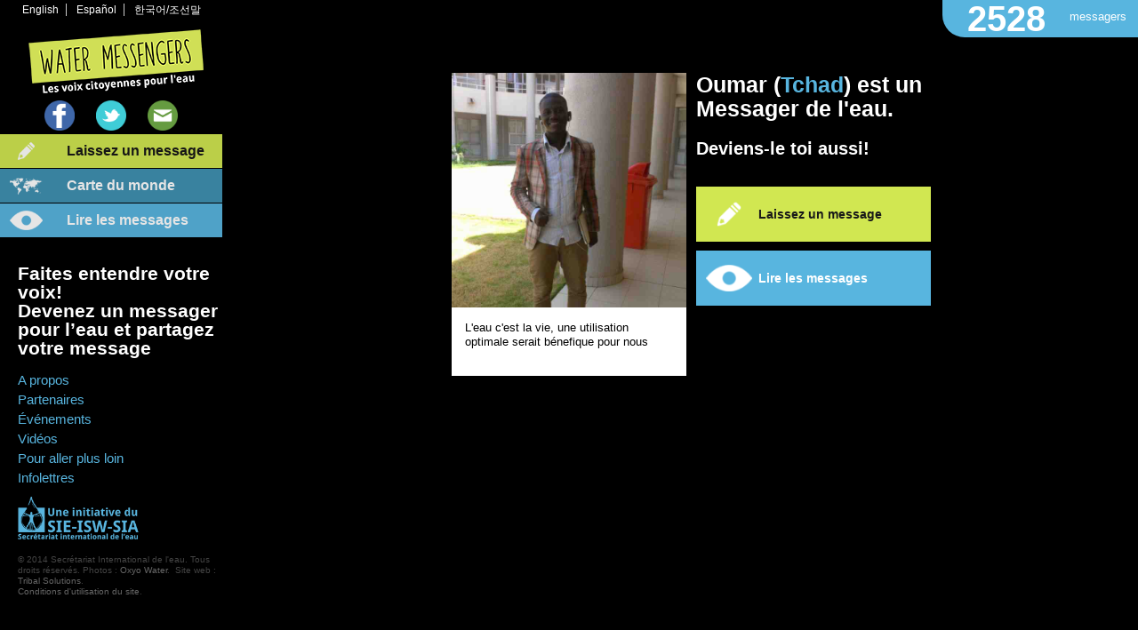

--- FILE ---
content_type: text/html; charset=UTF-8
request_url: https://watermessengers.org/fr/messages/17493/
body_size: 14882
content:
<!doctype html>
<!--[if lt IE 8]><html class="ie"><![endif]-->
<!--[if gt IE 8]><!--><html lang="fr-ca"><!--<![endif]-->


<head>
    <meta charset="utf-8">
    <title>Oumar  est un Messager de l'eau. Deviens-le toi aussi!</title>
    <meta name="viewport" content="width=device-width, initial-scale=1">
    <meta name="keywords" content="" />
    <meta name="description" content="L'eau c'est la vie, une utilisation optimale serait bénefique pour nous" />
    <meta name="author" content="Water Messengers" />
    <meta name="google-site-verification" content="gbyieciv6b2waR9XrthfC4b38IRZ73pJ7MDY5iyYyeo" />
    <link href='http://fonts.googleapis.com/css?family=Droid+Sans:400,700' rel='stylesheet' type='text/css'>
          <meta property="og:image" content="https://watermessengers.org/public/media/images/messages/fb/watermessenger_17493.jpg"/>
      <meta property="og:image:type" content="image/jpeg">
      <meta property="og:url" content="https://watermessengers.org/fr/messages/17493/"/>
      <meta property="og:title" content="Oumar  est un Messager de l'eau. Deviens-le toi aussi!"/>
      <meta property="og:description" content="L'eau c'est la vie, une utilisation optimale serait bénefique pour nous"/>

        <link href="https://watermessengers.org/public/static/project/bootstrap/css/bootstrap.min.css" rel="stylesheet">
    <link href="https://watermessengers.org/public/static/project/js/jvectormap/jquery-jvectormap-1.2.2.css" rel="stylesheet">
    <link href="https://watermessengers.org/public/static/project/css/project.css" rel="stylesheet">
    <!-- HTML5 shim and Respond.js IE8 support of HTML5 elements and media queries -->
    <!--[if lt IE 9]>
      <script src="https://watermessengers.org/public/static/project/bootstrap/assets/html5shiv.js"></script>
      <script src="https://watermessengers.org/public/static/project/bootstrap/assets/respond.min.js"></script>

    <![endif]-->
    <!--[if IE]>
      <link href="https://watermessengers.org/public/static/project/css/projectIE.css" rel="stylesheet">
    <![endif]-->
    
    
    <!-- Fav and touch icons -->
    <link rel="apple-touch-icon" href="https://watermessengers.org/public/static/project/css/images/apple-touch-icon.png" />
    <link rel="shortcut icon" href="https://watermessengers.org/public/static/project/css/images/favicon.png" />
    <script src="http://code.jquery.com/jquery-1.11.0.min.js"></script>
    <!--[if gt IE 7]><!-->
      <script src="https://watermessengers.org/public/static/project/js/isotope.pkgd.min.js"></script>
      <script src="https://watermessengers.org/public/static/project/js/jquery.imagesloaded.min.js"></script>
    <!--<![endif]-->
</head>
<body>
  <div id="transparent_overlay"></div>
  <div id="bg1" class="bgactive"></div>
  <div id="bg2"></div>
  <div id="bgoverlay"></div>
  <div id="counter_wrapper">
    <div id="counter_value">
      2528    </div>
    <div id="counter_text">
        messagers     </div>
  </div>
    
  <nav class="navbar navbar-default visible-xs" role="navigation">
    <!-- Brand and toggle get grouped for better mobile display -->

    <div class="navbar-header">
      
      <button type="button" class="navbar-toggle" data-toggle="collapse" data-target=".navbar-ex1-collapse" style="z-index:9999;">
        <span class="sr-only">Toggle navigation</span>
        <span class="icon-bar"></span>
        <span class="icon-bar"></span>
        <span class="icon-bar"></span>
      </button>
      <a href="https://watermessengers.org/fr/" class="navbar-brand visible-xs" style="padding:0; margin:0; width:80%; position:relative; "><img src="https://watermessengers.org/public/static/project/css/images/logo_mobile.png" alt="Water Messengers logo" class="img-responsive"/></a>
    </div>
  
    <!-- Collect the nav links, forms, and other content for toggling -->
    <div class="collapse navbar-collapse navbar-ex1-collapse">
      
<ul class="nav navbar-nav">
	        	<li><a href="https://watermessengers.org/fr/">Accueil</a></li>
                    	<li><a href="https://watermessengers.org/fr/form">Laissez un message</a></li>
                    	<li><a href="https://watermessengers.org/fr/messages">Lire des messages</a></li>
                    	<li><a href="https://watermessengers.org/fr/map">Les messagers autour du monde</a></li>
                    	<li><a href="https://watermessengers.org/fr/a-propos">A propos</a></li>
                    	<li><a href="https://watermessengers.org/fr/partenaires">Partenaires</a></li>
                    	<li><a href="https://watermessengers.org/fr/evenements">Événements</a></li>
                    	<li><a href="https://watermessengers.org/fr/pour-aller-plus-loin">Pour aller plus loin</a></li>
                    	<li><a href="https://watermessengers.org/fr/videos">Vidéos</a></li>
                    	<li><a href="https://watermessengers.org/fr/contact">Contact</a></li>
            </ul>      <a href='https://watermessengers.org/en/messages/17493' class='language_otherlanglink' hreflang='en-ca'>English</a> <a href='https://watermessengers.org/es/messages/17493' class='language_otherlanglink' hreflang='es-es'>Español</a> <a href='https://watermessengers.org/ko/messages/17493' class='language_otherlanglink' hreflang='ko'>한국어/조선말</a>       <br/>
    </div><!-- /.navbar-collapse -->
  </nav>
  <br style="clear:both;">
  <div class="left_sidebar hidden-xs">
    <div class="language_selection" id="language_selection_wrapper">
      <a href='https://watermessengers.org/en/messages/17493' class='language_otherlanglink' hreflang='en-ca'>English</a> <a href='https://watermessengers.org/es/messages/17493' class='language_otherlanglink' hreflang='es-es'>Español</a> <a href='https://watermessengers.org/ko/messages/17493' class='language_otherlanglink' hreflang='ko'>한국어/조선말</a>     </div>
    <div id="left_sidebar_inner">
      <a href="https://watermessengers.org/fr/" id="wm_logo_link" class="logo_link_FR">

      </a>
      <div class="sidebar_social">
        <a href="https://www.facebook.com/pages/Water-Messengers/212293315647161?fref=ts" target="_blank">
          <img src="https://watermessengers.org/public/static/project/css/images/fb.png" class="sidebar_fb" alt="Water Messengers Facebook">
        </a>
        <a href="https://twitter.com/watermsg" target="_blank">
          <img src="https://watermessengers.org/public/static/project/css/images/tw.png" class="sidebar_tw" alt="Water Messengers Twitter">
        </a>
        <a href="https://watermessengers.org/fr/contact">
          <img src="https://watermessengers.org/public/static/project/css/images/mail.png" class="sidebar_tw" alt="Water Messengers Contact">
        </a>
      </div>
      <nav class="left_sidebar_topmenu">
          <ul>

            <li><a href="javascript:void(0);" class="sidebar_write" onclick='javascript:
              History.pushState({action:"show_form"}, "", "/"+site_subfolder+"fr/form"); 
            '>Laissez un message</a></li>

            <li><a href="javascript:void(0);" class="sidebar_map" onclick='javascript:
              History.pushState({action:"show_map"}, "", "/"+site_subfolder+"fr/map");

              '>Carte du monde</a></li>

            <li><a href='javascript:void(0);' onclick='javascript:
              History.replaceState({action:"show_messages", country:"all", limit:false, ltimestamp:false, show_vedettes:true}, "", "/"+site_subfolder+"fr/messages/all/");
              ' class='sidebar_read'>Lire les messages</a></li>   
            
            
          </ul>
      </nav>
      <div class="sidebar_slogan">
        <p>Faites entendre votre voix! <br />Devenez un messager pour l’eau et partagez votre message</p>      </div>
      <nav class="left_sidebar_bottommenu">
          <ul id='sidebar_bottom'>
<li><a href='https://watermessengers.org/fr/a-propos' >A propos</a></li>
<li><a href='https://watermessengers.org/fr/partenaires' >Partenaires</a></li>
<li><a href='https://watermessengers.org/fr/evenements' >Événements</a></li>
<li><a href='https://watermessengers.org/fr/videos' >Vidéos</a></li>
<li><a href='https://watermessengers.org/fr/pour-aller-plus-loin' >Pour aller plus loin</a></li>
<li><a href='https://watermessengers.org/fr/infolettres' >Infolettres</a></li>
</ul>
      </nav>


      <a href="http://www.sie-isw.org/" target="_blank" class="sidebar_sielink">
        <img src="https://watermessengers.org/public/static/project/css/images/sidebar_sielogo_FR.png" alt="SIE-ISW-SIA">
      </a>
      <div id="footer_copyright"><p>© 2014 Secrétariat International de l'eau. Tous droits réservés. Photos : <a href="http://www.oxyo-water.com" target="_blank">Oxyo Water</a>.  Site web : <a href="http://www.tribalsolutions.ca/" target="_blank">Tribal Solutions</a>.  <br /><a href="http://www.watermessengers.org/fr/conditions-dutilisation">Conditions d'utilisation du site</a>.</p></div>
    </div>

  </div>
  <div class="right_content">
    <div id="content_pane" class="container-fluid"><div class="page_message_wrapper container-fluid">
	<div class="col-md-6 col-md-push-6" style="padding-right:2%;">
					<h1 style="padding-top:0; margin-top:0;">Oumar  (<a href='javascript:void(0);' class='msg_country_link_confirmation' onclick='History.pushState({action:"show_messages", country:"TD", limit:false, ltimestamp:"false"}, "", "/"+site_subfolder+"fr/messages/td");'>Tchad</a>) est un Messager de l'eau.</h1>
			<h2>Deviens-le toi aussi!</h2>
		
	      	<br/>
	      	<a href="https://watermessengers.org/fr/form/" class="confirmation_leaveamessage sidebar_write">Laissez un message</a>
	      	<a href="https://watermessengers.org/fr/messages/all/" class="confirmation_goreadmessages sidebar_read">Lire les messages</a>

			</div>
	<div class="col-md-6 col-md-pull-6" style="padding-right:2%">
		<div class="msg_image">
			<img src='https://watermessengers.org/public/media/images/messages/message/watermessenger_17493.jpg' alt=''  />		</div>
		<div class="msg_text">
			<div class="msg_original_text">
				L'eau c'est la vie, une utilisation optimale serait bénefique pour nous			</div>
					</div>
	</div>

</div>
<noscript>
	<br style="clear:both;"/>
	<nav id="no_script_message_list">
		<h3>Previous messages</h3>
						<a href="https://watermessengers.org/fr/messages/17466/">fabrice (FR)</a><br/>
								<a href="https://watermessengers.org/fr/messages/17407/">Jérôme (FR)</a><br/>
								<a href="https://watermessengers.org/fr/messages/17400/">Une personne sur 7 milliards (FR)</a><br/>
								<a href="https://watermessengers.org/fr/messages/17398/">Oswald (BJ)</a><br/>
								<a href="https://watermessengers.org/fr/messages/17394/">Yolaine (FR)</a><br/>
								<a href="https://watermessengers.org/fr/messages/17355/">Lisa (FR)</a><br/>
								<a href="https://watermessengers.org/fr/messages/17354/">Ricardo (FR)</a><br/>
								<a href="https://watermessengers.org/fr/messages/17353/">Alixe (FR)</a><br/>
								<a href="https://watermessengers.org/fr/messages/17352/">Lisa (FR)</a><br/>
								<a href="https://watermessengers.org/fr/messages/17350/">Quentin (FR)</a><br/>
								<a href="https://watermessengers.org/fr/messages/17349/">Maude (FR)</a><br/>
								<a href="https://watermessengers.org/fr/messages/17347/">Aïnhoa (FR)</a><br/>
								<a href="https://watermessengers.org/fr/messages/17346/">Valentin (FR)</a><br/>
								<a href="https://watermessengers.org/fr/messages/17345/">Pauline (FR)</a><br/>
								<a href="https://watermessengers.org/fr/messages/17343/">fanny (FR)</a><br/>
								<a href="https://watermessengers.org/fr/messages/17342/">Loane (FR)</a><br/>
								<a href="https://watermessengers.org/fr/messages/17340/">Emilie (FR)</a><br/>
								<a href="https://watermessengers.org/fr/messages/17339/">Sarah  (FR)</a><br/>
								<a href="https://watermessengers.org/fr/messages/17338/">Enzo (FR)</a><br/>
								<a href="https://watermessengers.org/fr/messages/17337/">Léon (FR)</a><br/>
					</nav>
</noscript>
<script type="text/javascript">
$(function() {
			change_bg_image('https://watermessengers.org/public/media/images/bgimages/image/mokoro-trail-in-botswana-bnoury-2010.jpg');
	
			//History.pushState({action:"show_single_message", msgid:"17337", display:'normal'}, "", "/"+site_subfolder+langshortcode+"/messages/17337");
	
	$('#ajax_loader').hide();
});
</script>    </div>   </div>     <script src="https://watermessengers.org/public/static/project/bootstrap/js/bootstrap.min.js"></script>
    <script src="https://watermessengers.org/public/static/project/js/history/jquery.history.js"></script>
    
    <script src="https://watermessengers.org/public/static/project/js/jquery.easing.1.3.js"></script>
    <script src="https://watermessengers.org/public/static/project/js/jquery.transform2d.js"></script>
    <script src="https://watermessengers.org/ajax/generate_js_lang_vars/FR/"></script>
    <script src="https://watermessengers.org/public/static/project/js/jvectormap/jquery-jvectormap-1.2.2.min.js"></script>
    <script src="https://watermessengers.org/public/static/project/js/jvectormap/jquery-jvectormap-world-mill-en.js"></script>
    <script src="https://watermessengers.org/public/static/project/js/jquery.validate.min.js"></script>
    <script src="https://watermessengers.org/public/static/project/js/plupload2.1.1/js/plupload.full.min.js"></script>
    <script src="https://watermessengers.org/public/static/project/js/plupload2.1.1/js/jquery.plupload.queue/jquery.plupload.queue.js"></script>
    <script src="https://watermessengers.org/public/static/project/js/jquery.placeholder.js"></script>
    <script src="https://watermessengers.org/public/static/project/js/jquery-progressbar.min.js"></script>
  	<script type="text/javascript">
        //Variables globales des fonctions javascript
        var base_url = "https://watermessengers.org/";
        var static_url = "https://watermessengers.org/public/static/";
        var media_url = "https://watermessengers.org/public/media/";
        var site_subfolder = "";
        var controller = "messages";
        var current_url = base_url+"fr/messages/17493";
        var langshortcode = "fr/";
    </script>
    <script src="https://watermessengers.org/public/static/project/js/project.js"></script>

            <script type="text/javascript">
          var _gaq = _gaq || [];
          _gaq.push(['_setAccount', 'UA-48938624-1']);
          _gaq.push(['_trackPageview']);
        
          (function() {
            var ga = document.createElement('script'); ga.type = 'text/javascript'; ga.async = true;
            ga.src = ('https:' == document.location.protocol ? 'https://ssl' : 'http://www') + '.google-analytics.com/ga.js';
            var s = document.getElementsByTagName('script')[0]; s.parentNode.insertBefore(ga, s);
          })();
        
        </script>
        <img src="https://watermessengers.org/public/static/project/css/images/loader.gif" alt="Ajax Loader" id="ajax_loader"/>
</body>
</html>

--- FILE ---
content_type: text/css
request_url: https://watermessengers.org/public/static/project/css/project.css
body_size: 23760
content:
/*
*************************************************************************************
Water Messengers
Design / Intégration / Programmation par Tribal Solutions 2014
Tous droits réservés
*************************************************************************************
*/

/*Bootstrap font reset*/
body {font-family: 'Droid Sans', sans-serif;}
textarea {font-family: 'Droid Sans', sans-serif;}
.navbar-search .search-query {font-family: 'Droid Sans', sans-serif;}
h1,h2,h3,h4,h5,h6,.h1,.h2,.h3,.h4,.h5,.h6{font-family: 'Droid Sans', sans-serif; font-weight: bold; color:#fff; text-shadow:2px 1px 2px #000;}
	@media (max-width: 767px) {
		h1 {font-size:18px;}
	}
h2 {font-size:21px}
h2 {font-size:18px}

.table > thead > tr > th, .table > tbody > tr > th, .table > tfoot > tr > th, .table > thead > tr > td, .table > tbody > tr > td, .table > tfoot > tr > td {}

html {position:relative; overflow-y: scroll; margin:0px; padding:0; height:100%;}

body { padding:0; font-size:13px; line-height:22px; background:#000;  }
	@media (max-width: 767px) {
		body {background-attachment: fixed; background: url(images/bgmobile.png) top center no-repeat #000;}
	}
	body.error404 {background: url(images/default_bg_image.jpg) fixed top center no-repeat #000; margin-top:130px;}
	.error404_content {width:500px; margin:auto; text-align:center;}
		.error404_content h1 {font-size:80px;}
			.error404_content a {color:#fff;}
#bg1, #bg2 {
		/* Firefox */
		-moz-transition-property: opacity;
		-moz-transition-duration: 0.7s;
		-moz-transition-delay: 0s;
		/* WebKit */
		-webkit-transition-property: opacity;
		-webkit-transition-duration: 0.7s;
		-webkit-transition-delay: 0s;
		/* Opera */
		-o-transition-property: opacity;
		-o-transition-duration: 0.7s;
		-o-transition-delay: 0s;
		/* Standard */
		transition-property: opacity;
		transition-duration: 0.7s;
		transition-delay: 0s;
}
#bg1 {height:100%; width:100%; background:  top left fixed #000; background-size: cover; position:fixed;  z-index:0; opacity:0;}
#bg2 {height:100%; width:100%;  background:  top left fixed #000;  background-size: cover;  position:fixed;  z-index:0; opacity:0;}
#bg1.bgactive {opacity:1;}
#bg2.bgactive {opacity:1;}

#bgoverlay {background: url(images/bgoverlay.png) repeat-x; width:100%; height:800px; position:fixed; bottom:0; z-index:0;}
img { }
a {text-decoration: none;}
/*
************************************
************** GÉNÉRAL *************
************************************
*/

/*Sélection de la langue*/
#language_selection_wrapper{background:url(images/bglang.png) repeat; padding:0; text-align: center;}

.language_selection {padding:0 20px; font-size:11px;}
a.language_otherlanglink {display:inline; font-size:12px; padding:0 8px; font-weight: 200; position:relative; color:#fff; border-right:1px solid #ccc;}
	a.language_otherlanglink:last-child {border:none;}


	/*mobile*/
	.navbar-collapse a.language_otherlanglink {padding:10px 0 0px 10px; margin-bottom:30px;display:block; width:10%; position:relative; float:left; font-weight: bold;}

#footer_copyright {position:relative;  text-align: left; font-size:10px; color:#444; line-height: 12px; padding:0 0 20px 20px; height:60px;}
	#footer_copyright a {color:#666; z-index:1;}
	@media (max-width: 767px) {
		#footer_copyright {position:relative; clear:both; width:100%;}
	}
/*
************************************
*********** MENU MOBILE ************
************************************
*/
/*Menu*/
.navbar {border:none;}
.navbar-nav > li > a {
    padding:0 0 4px 10px;
}
.navbar-header {background:#d0df57; border:none;}

.navbar-default .navbar-toggle:hover, .navbar-default .navbar-toggle:focus {background-color:#191919};
.navbar-default .navbar-toggle {border-color: #191919; background-color:#191919}
.navbar-toggle {background:none; border-color: #191919; margin-right:20px; margin-top:10px; background-color:#191919}
.navbar-collapse {background:#191919; border:none; box-shadow: none;}
.navbar-default .navbar-collapse, .navbar-default .navbar-form {border:none}

/*
************************************
*********** Left Sidebar ***********
************************************
*/
#wm_logo_link {display:block; width:200px; height: 77px; margin:10px 0 0 32px; position:relative;}
#wm_logo_link.logo_link_EN {background-image:url(images/logo_small_EN.png); background-size:cover;}
#wm_logo_link.logo_link_FR {background-image:url(images/logo_small_FR.png); background-size:cover;}
#wm_logo_link.logo_link_ES {background-image:url(images/logo_small_ES.png); background-size:cover;}
#wm_logo_link.logo_link_KO {background-image:url(images/logo_small_KO.png); background-size:cover;}

img.wmlogomobile {position:relative; margin:auto;}



.left_sidebar {background:url(images/bgblack30.png) repeat; width:285px; padding-bottom:40px; position:fixed; left:0; top:0; height:100%; z-index:9999; }
	#left_sidebar_inner {padding-bottom:40px;}
	.sidebar_social {width:100%; text-align: center; margin:15px 0;}
		.sidebar_fb, .sidebar_tw  {width:34px; height:34px;  margin:0 10px;}
	
	.left_sidebar ul {list-style:none; list-style-type: none; margin:0; padding:0;}
	.left_sidebar a {text-decoration: none;}
	.left_sidebar_topmenu a {display:block; font-weight: bold; font-size:18px; padding:20px 5px 20px 80px; margin-bottom:1px; opacity:0.9;}
		.sidebar_read {background:#58b5df url(images/sidebar_icon_read.png) no-repeat 5% center; color:#fff; }
		.sidebar_map {background:#4091b2 url(images/sidebar_icon_map.png) no-repeat 5% center; color:#fff; }
		.sidebar_write {background:#d1e751 url(images/sidebar_icon_write.png) no-repeat 5% center; color:#191919;}
	.sidebar_slogan {font-size:26px; margin-top:30px; margin-bottom:20px; font-weight: bold; color:#fff; line-height: 30px; padding-left:20px;}


	.left_sidebar_bottommenu {padding-left:20px; line-height: 24px;}
		.left_sidebar_bottommenu a {color:#58b5df; font-size:20px;}
	.sidebar_sielink {padding-left:20px; margin-top:15px; display:block; position:relative; margin-bottom:15px;}

	.left_sidebar_topmenu a:hover {opacity:1;}
		.sidebar_read:hover {color:#fff;}
		.sidebar_map:hover  {color:#fff;}
		.sidebar_write:hover  {color:#191919;}
	.left_sidebar_topmenu a:active, .left_sidebar_topmenu a:focus {color:#191919;}

	@media (max-width: 767px) {
		@-ms-viewport { width:device-width; zoom:1.0; }
		.left_sidebar {width:auto; height:auto; position:relative;}
	}


	/*Sidebar RESPONSIVE*/
	@media (max-height: 890px) {
		@-ms-viewport { width:device-width; zoom:1.0; }
		.sidebar_slogan {font-size:25px; line-height: 25px;}
		.left_sidebar_topmenu a {font-size:17px; padding:15px 5px 15px 80px;}
		.left_sidebar_bottommenu {line-height: 25px;}
		.left_sidebar_bottommenu a {font-size:18px;}
	}
	@media (max-height: 790px) {
		@-ms-viewport { width:device-width; zoom:1.0; }
		.sidebar_slogan {font-size:23px; line-height: 23px; margin-bottom:20px; }
		.left_sidebar_topmenu a {font-size:16px; padding:13px 5px 13px 80px;}
		.left_sidebar_bottommenu {line-height: 23px;}
		.left_sidebar_bottommenu a {font-size:17px;}
		.sidebar_sielink {margin-top:20px;}
		#wm_logo {margin-top:0; }
		.sidebar_social {margin:7px 0;}
	}
	@media (max-height: 740px) {
		@-ms-viewport { width:device-width; zoom:1.0; }
		.left_sidebar {width:250px}
		.sidebar_slogan {font-size:21px; line-height: 21px; margin-bottom:15px; }
		.left_sidebar_topmenu a {font-size:16px; padding:8px 5px 8px 75px; background-size:15%;}
		.left_sidebar_bottommenu {line-height: 21px;}
		.left_sidebar_bottommenu a {font-size:15px;}
		.sidebar_sielink {margin-top:10px; }
			.sidebar_sielink img {width:137px; height:50px;}
		#wm_logo {margin-top:0; }
		.sidebar_social {margin:4px 0;}
	}
	@media (max-height: 590px) {
		.left_sidebar  {overflow-y:scroll;}
		@-ms-viewport { width:device-width; zoom:1.0; }
		.sidebar_slogan {font-size:16px; line-height: 16px; margin-bottom:10px; margin-top:10px;}
		.left_sidebar_topmenu a {font-size:14px; padding:8px 5px 8px 80px; background-size:15%;}
		.left_sidebar_bottommenu {line-height: 17px;}
		.left_sidebar_bottommenu a {font-size:15px;}
		.sidebar_sielink {margin-top:10px; }
			.sidebar_sielink img {width:137px; height:50px;}
		#wm_logo {margin-top:0; width:156px; height:60px; margin-left:60px;}
		.sidebar_social {margin:4px 0;}
			.sidebar_social img {width:20px; height:20px;}
	}


/*
************************************
*********** CONTENT PANE ***********
************************************
*/
.right_content {}
#content_pane {padding-left:285px; position:relative; }
#transparent_overlay {background:url(images/bgblack30.png) repeat; position:fixed; width:100%; height:100%; top:0; left:285px; z-index:1; display:none;}
@media (max-height: 650px) {
	@-ms-viewport { width:device-width; zoom:1.0; }
	#transparent_overlay {left:250px;}
}

@media (max-width: 767px) {
	#content_pane {padding-left:0px;}
	#transparent_overlay {display:none;}
}


/*
************************************
************** Counter *************
************************************
*/
#counter_wrapper {width:220px; margin:0; height:auto; background:#58b5df; position:fixed; top:0; right:0; z-index:800;
	 -webkit-border-bottom-left-radius: 25px;  -moz-border-radius-bottomleft: 25px; border-bottom-left-radius: 25px; /*box-shadow:3px 3px 6px #000;*/}
	#counter_value {font-weight: bold; font-size:40px; color:#fff; width:65%; position:relative; float:left; text-align: center;  padding-top:10px;  padding-bottom:10px;}
	#counter_text {color:#fff; width:35%; position:relative; float:right; padding:12px 15px 0 0; text-align: center; line-height: 13px;}

@media (max-width: 767px) {
	#counter_wrapper {display:none;}
}
/*
************************************
*************** Home ***************
************************************
*/
.home_top {max-width:700px; margin:auto; position:relative; margin-top:100px;}

	.home_top h1 {line-height: 45px; font-size:33px; color:#ffffff; text-align: center; text-shadow:2px 1px 2px #000; font-weight: bold; margin-bottom:40px;}
		@media (max-width: 1400px) {
			.home_top h1 {font-size:40px; line-height: 45px; }
		}
		@media (max-width: 767px) {
			.home_top {margin-top:0px;}
			.home_top h1 {font-size:30px; line-height: 35px; padding:0 10px; margin-top:0;}
		}
	.homebox {display:none; background:url(images/sidebarbg.png) repeat; padding:20px; color:#fff;}
		.homebox p {padding:0; margin:0; color:#fff;}
		a.homebox_starthere {background:#d1e751; color:#191919; position:relative; display:block; bottom:0; right:0; padding:24px 10px; width:210px;  margin:0 auto 30px auto;  font-size:20px; font-weight: bold; text-align: center;}
				@media (max-width: 767px) {
					a.homebox_starthere {margin:0 auto 30px auto;}
				}
			a.homebox_starthere:hover {text-decoration:none; background:#b9cc4a;}


/*
************************************
************** MESSAGES ************
************************************
*/
#messages_wrapper {width:96%; padding:0 3%; margin:auto; position:relative; margin-top:100px;  }
	#messages_wrapper.home {margin-top:30px;}
	@media (max-width: 1149px) {
		#messages_wrapper.home {width:95%; padding:0; margin:0;}
		#messages_wrapper {margin-top:0px;}
	}
	@media (max-width: 767px) {
		#messages_wrapper.home {width:100%; padding:0; margin:0;}
		#messages_wrapper {margin-top:0px;}
	}

.msg {min-width:150px; width:14%; /*box-shadow: 1px 1px 6px #666;*/  height:auto; margin:10px 0px 10px 20px; overflow:hidden; float:left; position:relative;}
	@media (min-width: 2000px) {
		.msg {width:10%;}
	}
.msg.preview_msg {margin-left:20px;  }
	.msg_image img {max-width:100%;}
	.msg_text {background-color:#fff; padding:15px; overflow:hidden;}
		.msg_original_text {font-size:13px; color:#000; margin-bottom:15px; line-height: 16px;}
		.msg_translated_text {font-size:11px; color:#898888; font-style:italic; line-height: 15px;}

#messages_no_more_results {width:90%; padding:0 3%; margin:auto; position:relative; margin-top:20px; overflow:hidden;  }

.msg.noresults {width:90%; background:none; background:url(images/bgblack60.png) repeat;  /*box-shadow: 1px 1px 6px #000;*/ text-align: center; color:#fff;}
	.msg.noresults h1 {text-shadow:none;}
	.msg.noresults .msg_text {background:none; padding:0;}
	.msg.noresults .msg_original_text  {color:#fff; padding:20px 10px 0px 10px; font-size:17px;}

.noresults_h1_wrapper {}
.noresults_button_wrapper {}

@media (max-width: 1537px) {
	.msg.noresults {width:auto;}
	.msg.noresults h1 {width:auto; margin-right:70px; margin-left:25px;}
	.msg.noresults .col-sm-6 {width:auto;}
	.msg.noresults .msg_text {background:none; padding:0; overflow:visible;}
	.noresults_h1_wrapper {position:relative; width:100%; clear:both;}
	.noresults_button_wrapper {position:relative; width:100%; clear:both;}
}
@media (max-width:991px) {

	.msg.noresults h1 {width:auto; margin-right:15px; margin-left:10px; font-size:23px; padding-top:15px;}
	.noresults_button_wrapper a {font-size:23px; padding:5px;}

}
@media (max-width: 767px) {
	.msg {width:90%; margin:0 5% 20px 5%;}
	.msg_image img {max-width:100%;}
	#messages_wrapper {padding-left:0px; clear:both;}
	.msg.noresults {width:90%; margin:0 5% 20px 5%;}
}

.msg_overlay { background:url(images/overlaybg.png) repeat-x bottom center; text-align:center; position:absolute; opacity:0; padding-top:0px; -webkit-transition: opacity .25s ease; width:100%; height:297px; top:-297px; left:0; color:#fff;}
	.msg_overlay h3 {font-size:18px; margin-bottom:0;}
.msg_overlay img {width:34px; height:34px;}
.msg:hover .msg_overlay {opacity:1; top:0; -webkit-transition-duration: 0.3s; -moz-transition-duration: 0.3s; -ms-transition-duration: 0.3s; -o-transition-duration: 0.3s; transition-duration: 0.3s;}
	@media (max-width: 767px) {
		.msg_overlay {-webkit-transition: none;}
		.msg:hover .msg_overlay {-webkit-transition-duration: none; -moz-transition-duration: none; -ms-transition-duration: none; -o-transition-duration: none; transition-duration: none;}
	}
	.msg_doyoulike {font-size:20px; font-weight: bold}
	.msg_shareit {font-size:20px; font-weight: bold; margin-bottom:10px;}
	a.msg_country_link {color:#fff; text-decoration: none; text-align: center; display:block; margin-bottom:6px;}
		a.msg_country_link:hover {text-decoration: underline;}


.msg_report_inappropriate_link {font-size:11px; line-height:13px; padding:0 10px; text-align: center; display:block; color:#fff; margin-top:20px; text-shadow:2px 1px 2px #000}
	.msg_report_inappropriate_link a {text-decoration: none; color:#fff; }
		.msg_reported_text {display:none;}

#no_results_wrapper {max-width:700px; margin:auto; position:relative;}

/*Confirmation sent + page de message unique*/
.page_message_wrapper {max-width:550px; margin:60px auto 20px auto;}
	.page_message_wrapper h1 {font-size:25px;}
	.page_message_wrapper h2 {font-size:20px;}
	.page_message_wrapper_social img {max-width:50px; margin-right:20px;}

	.confirmation_goreadmessages {display:block; padding:20px 0 20px 70px; font-size:14px;  font-weight: bold; text-decoration: none; background-size: 20%;}
		.confirmation_goreadmessages:hover {text-decoration: none; opacity:0.9;	color:#191919;}
	.confirmation_leaveamessage {margin-bottom:10px; display:block; padding:20px 0 20px 70px; font-size:14px;  font-weight: bold; text-decoration: none; background-size: 20%;}
		.confirmation_leaveamessage:hover {text-decoration: none; opacity:0.9;	color:#191919;}
	.msg_country_link_confirmation {text-decoration: none; color:#58B5DF;}
		.msg_country_link_confirmation:hover {text-decoration: none; color:#50A5C9;}

	@media (max-width: 767px) {
		.page_message_wrapper {max-width:none; margin:0 auto 20px auto; padding-left:5px; padding-bottom:40px;}
		.confirmation_goreadmessages, .confirmation_leaveamessage {background-size: 10%; padding-left:60px; margin-bottom:10px;}
	}


	#ajax_loader {position:fixed; bottom:50px; left:52%;  z-index:9999; display:none;}
	@media (max-width: 767px) {
		#ajax_loader {left:45%;  }
	}
/*
************************************
************* WORLD MAP ************
************************************
*/
#world_map_wrapper {margin-top:10px; -ms-transform: scale(0.5,0.5); -webkit-transform: scale(0.5,0.5);  transform: scale(0.5,0.5); z-index:4; position:relative; }
	@media (max-width: 767px) {
		#world_map_wrapper {-ms-transform: none; -webkit-transform: none;  transform: none;}
		#world_map_wrapper select{font-size: 20px;} /*prevent zoom*/
	}

#world_map {width:100%; height:650px;  cursor:pointer; z-index:4; position:relative;}
@media (max-width: 1149px) {
	#world_map {height:400px;}
}
@media (max-height: 770px) {
	#world_map {height:400px;}
}

@media (min-width: 2000px) {
	#world_map {height:900px;}
}


.map_header {max-width: 700px; clear:both; margin:auto; position:relative; margin-bottom:30px; text-shadow:2px 1px 2px #000;}
	.map_header h1 {color:#fff; text-align: center;}
.jvectormap-label {
	z-index:5; 
	/*box-shadow: 1px 1px 6px #666;*/
    position: absolute;
    display: none;
    background: #fff;
    color: #191919;
    padding:5px ; 
}
@media (max-width: 767px) {
	#world_map {display:none;}
}

#goto_country {max-width:300px; position:relative; margin:auto;}
p.map_instructions {color:#fff; text-align: center;}
@media (max-width: 767px) {
	p.map_instructions {display:none;}
}
/*
************************************
********** PAGES SIMPLES ***********
************************************
*/
#page_wrapper {margin-left:15px; margin-top:50px; margin-bottom:30px; background:url(images/bgblack60.png) repeat; padding:30px; color:#fff; max-width:800px;}
	@media (max-width: 767px) {
		#page_wrapper {margin-left:0px; margin-top:0px; margin-bottom:20px; background:url(images/bgblack60.png) repeat; padding:20px; color:#fff; max-width:none}
	}
	@media (min-width: 2000px) {
		#page_wrapper {margin-left:215px;  max-width:1050px;}
	}
#page_wrapper img {margin:0 8px 8px 0;}
#page_wrapper h2, #page_wrapper h3 {text-shadow:none;}
.page_bloc {}
	.page_bloc_row {border-bottom: 1px solid #ccc; padding-bottom:20px;}
	.page_bloc_bloc { padding-right:20px;}
	.page_bloc_bloc h2 {margin:0;}
	.page_bloc_bloc a {margin:0;}
	.page_bloc_bloc img {padding-top:25px; display:block;}
	.page_bloc img {}
	.bloc_image_wrapper {padding-right:15px;}
/*
************************************
************ FORMULAIRE ************
************************************
*/
#form_wrapper {margin-top:80px; padding-bottom:100px; -ms-transform: scale(0.5,0.5); -webkit-transform: scale(0.5,0.5);  transform: scale(0.5,0.5);}
	@media (max-width: 767px) {
		#form_wrapper {-ms-transform: none; -webkit-transform: none;  transform: none; margin-top:0;}
	}
	.form_sections_wrapper {/*width:95%; background:url(images/bgblack30.png) repeat;*/ overflow:hidden; padding:2%; }
	.form_section_final {padding-left:10px; padding-top:0; margin-top:0;}
	.form_block {background:#fff; padding:20px; margin-bottom:10px;}
	.form_section_preview {padding-right:20px; }

	/*Ipad vertical, s'embarquait l'un sur l'autre*/
	@media (min-width: 767px) and (max-width: 1000px) {
		.col-sm-3.form_section_preview {clear:both; padding:0; width:50%; }
		.col-sm-3.form_section_final {clear:both;  padding:0; left:10px; width:90%;}
		.col-sm-6.form_section_middle {clear:both;  padding:0;  left:10px; width:90%;}
	}

	label {font-family: 'Droid Sans', sans-serif; font-weight: bold; font-size:15px; }
	input.form-control, textarea.form-control {color:#191919; font-size:14px; border:1px solid #f2f2f2; margin-bottom:5px; box-shadow: none;}
	input.form_inline {width:49%; float:left; position:relative;}
		.form_lname {margin-left:2%;}
	.form_checkboxes {padding:10px; background:#fff; margin-top:0px;}
		.form_checkboxes label {text-shadow:none; font-size:12px; font-weight: normal; line-height: 13px; cursor:pointer;}
		.form_checkboxes input[type="checkbox"] {
		    display:none;
		}
		.form_checkboxes input[type="checkbox"] + label span {
		    display:inline-block;
		    width:19px;
		    height:19px;
		    margin:-1px 4px 0 0;
		    vertical-align:middle;
		    background:url(images/check_radio_sheet.png) left top no-repeat;
		    cursor:pointer;
		}
		.form_checkboxes input[type="checkbox"]:checked + label span {
		    background:url(images/check_radio_sheet.png) -19px top no-repeat;
		}
	textarea.message_textarea {height:100px;}
	input.form-control, textarea.form-control, select.form-control {border-radius: 0; border:1px solid #ccc; box-shadow: none;}

	#form_submit {background-color:#D1E751; color:#191919; font-weight: bold; font-size:15px; border:1px solid #bed14d; padding:12px 0px; margin-top:10px; width:100%;}
	
	.msg.msg_preview {box-shadow:none; margin:0px 20px 10px 10px; width:100%;  /*Important sinon PLUPload ne marche plus sur iPhone: */ float:none; position:static;}
	.msg.msg_preview img {width:100%;}
	.msg_preview .msg_text {min-height:80px;}
		

	.msg_chars_left {color:#aaa; font-style:italic; font-size:11px; float:right; position:relative; bottom:30px; right:30px;}

	#error_container {display:none; font-weight: 300; background:#D1E751; margin:10px 0 0 0; padding:10px;  line-height: 14px;}
		#error_container  li {padding:0; margin:0; list-style-type: none; list-style: none; line-height: 14px;}
		#error_container label {font-weight: 300; font-size:12px; color:#f00; line-height: 13px;}
	#helpwithtranslation_link {font-size:11px; float:right; text-align: right; position:relative; }


	#pickfiles {padding:10px; display:block; background:#D0DF56; text-align: center; padding:10px 10px; color:#191919; font-weight:bold; font-size:16px; margin-bottom:10px; text-decoration: none; }
		#pickfiles:hover {background:#b6c34e; text-decoration: none;}
	#uploadfiles {display:none;}
	.addedFile {display:none;}

	.msg.msg_preview .msg_image img {max-width:none;}
	@media (max-width: 767px) {
		label {color:#fff; margin-top:20px;}
		.form_checkboxes label {color:#191919;}
		#pickfiles {clear:both;}
		select.form-control {font-size:20px;}
		.form_block {margin:0; padding:0;}
		input.form_inline {width:100%;clear:both;}
		.form_lname {margin-left:0;}
		.msg.msg_preview {padding-right:0; margin:0;}
		.msg_preview .msg_text {display:none;}
		.msg_preview .msg {padding:0; margin:0; width:100%;}
		.form_section_final {padding:0; margin:0; }
		.form_section_preview {padding:0; margin:0;}
	}

	a.upload_delete_image {color:#fff; text-decoration: none; font-size:11px; float: right;}
		a.upload_delete_image:hover {text-decoration: underline;}
	/* Progress Bar */
	.upload-form .ui-progressbar,
	.upload-form .ui-progressbar-value {
	    position: relative;
	    height: 14px;

	 
	    -webkit-border-radius: 1px;
	    -moz-border-radius: 1px;
	    border-radius: 1px;
	}

	@media (max-width: 767px) {
		.upload-form {clear:both;}
		.form_block {background:none;}
	}

	.upload-form .ui-progressbar {
	    cursor: pointer;
	    margin: 15px 0 20px 0;
	    background: #242424;
	 	/*
	    -webkit-box-shadow: 0px 1px 0px rgba(255,255,255, .1);
	    -moz-box-shadow: 0px 1px 0px rgba(255,255,255, .1);
	    box-shadow: 0px 1px 0px rgba(255,255,255, .1);
	    */
	}
	 
	.upload-form .ui-progressbar-value {
	    background: #82d344;
	    background: -webkit-linear-gradient(top, #82d344 0%, #51af34 100%);
	    background: -moz-linear-gradient(top, #82d344 0%, #51af34 100%);
	    background: -o-linear-gradient(top, #82d344 0%, #51af34 100%);
	    background: -ms-linear-gradient(top, #82d344 0%, #51af34 100%);
	    background: linear-gradient(top, #82d344 0%, #51af34 100%);
	}
	 
	.upload-form .ui-progressbar-value span.progressTooltip {
	    position: absolute;
	    display: block;
	    width: 36px;
	    height: 14px;
	    padding: 5px 0 4px 0;
	    top: 10px;
	    right: -18px;
	 
	    font-family: sans-serif;
	    font-weight: bold;
	    line-height: 14px;
	    text-align: center;
	    font-size: 12px;
	    color: #646464;

	}

/*No script message list - Pour le référencement Google des trucs ajax*/
#no_script_message_list {width:500px; position:relative; margin:auto;}

--- FILE ---
content_type: application/javascript
request_url: https://watermessengers.org/public/static/project/js/project.js
body_size: 14212
content:
/**********************************/
/************* CMS ****************/
/**********************************/
var current_url_removedtailingslash = remove_tailingslash(current_url);
var current_url_addedtailingslash = current_url+"/";

langshortcode = remove_tailingslash(langshortcode);

function remove_tailingslash(str) {
	if(str.substr(-1) == '/') {
		return str.substr(0, str.length - 1);
	}
	return str;
}	

/**********************************/
/************ Projet **************/
/**********************************/
var pl_uploader = new Array(); //Array des instances PL_Upload
var already_loading_ajax = false;
var ajax_end_reached = false;
var angular_bootstraped = false;
//Pagination des messages
var current_country = false;
var current_limit = false;
var last_timestamp = false;


/**
 * Submit du nouveau message
 * @return {[type]} [description]
 */
function save_msg ()
{
	$('#ajax_loader').show();
	var dataString = $('#message_form').serialize();
	$.ajax({
		type: 'POST',
		url: base_url+'ajax/save_msg',
		data: dataString,
		dataType: 'json',
		contentType: "application/x-www-form-urlencoded;charset=UTF-8",
		success: function(data){
			refresh_counter_value();
			if (data.error == "")
			{

				show_single_message(data.msgid, 'sent');
			} else {
				alert('An error occured while sending your message.');
			}
		},
		complete: function () {
			$('#ajax_loader').hide();
		}
	});
}

/**
 * Affiche le formulaire pour laisser un message
 * @return {string} html
 */
function show_form ()
{
	var dataString = '';	
	$.ajax({
		type: 'POST',
		url: base_url+'ajax/show_form',
		data: dataString,
		dataType: 'json',
		contentType: "application/x-www-form-urlencoded;charset=UTF-8",
		success: function(data){
			$('#content_pane').html(data.html).show();
			document.title = data.pagetitle;
		},
		complete: function () {

		}
	});
}

/**
 * Rafraichit le preview d'un message après l'upload d'une image
 * @param  {integer} msgid 
 * @return {html}    le tag <img>
 */
function refresh_msg_preview_image (msgid, validator)
{
	var dataString = 'elementid='+msgid;	
	$.ajax({
		type: 'POST',
		url: base_url+'ajax/refresh_form_msg_preview_image',
		data: dataString,
		dataType: 'json',
		contentType: "application/x-www-form-urlencoded;charset=UTF-8",
		success: function(data){
			$('#form_msg_preview_image').html(data.image_tag);
			if (data.has_image == true)	{
				$('#image_valid').val('true');
			} else {
				$('#image_valid').val('');
			}
		},
		complete: function () {
			validator.form()
		}
	});
}

/**
 * Efface une image uploadée
 * @return {[type]} [description]
 */
function delete_uploaded_image ()
{
	var dataString = $('#message_form').serialize();	
	$.ajax({
		type: 'POST',
		url: base_url+'ajax/delete_uploaded_image',
		data: dataString,
		dataType: 'json',
		contentType: "application/x-www-form-urlencoded;charset=UTF-8",
		success: function(data){
			refresh_msg_preview_image ();
		},
		complete: function () {
		}
	});
}

/**
 * Affiche la page /messages/
 * @return html
 */
function show_messages (country, limit, ltimestamp, show_vedettes)
{
	//Si on force des paramètres (probablement depuis les boutons dans le menu, on redéfinit les variables globales de pagination)
	if (typeof country != "undefined") 
	{
		current_country = country;
	}
	if (typeof limit != "undefined") 
	{
		current_limit = limit;
	}
	if (typeof ltimestamp != "undefined") 
	{
		last_timestamp = ltimestamp;
	}
	if (typeof show_vedettes == "undefined") 
	{
		var show_vedettes = false;
	}


	ajax_end_reached = false;


	var dataString = 'country='+current_country+'&limit='+current_limit+'&last_timestamp='+last_timestamp+'&show_vedettes='+show_vedettes;	

	$.ajax({
		type: 'POST',
		url: base_url+'ajax/show_messages',
		data: dataString,
		dataType: 'json',
		contentType: "application/x-www-form-urlencoded;charset=UTF-8",
		success: function(data){
			$('#content_pane').html (data.html).show();
			current_limit = data.current_limit;
			current_country = data.current_country;
			last_timestamp = data.last_timestamp;
			document.title = data.pagetitle;
		},
		complete: function () {
			/*
				var $container = $('#messages_wrapper');
				$container.isotope({
				  // options
				  itemSelector: '.msg',
				  layoutMode: 'masonry'
				});
			*/
		}
	});
}

/**
 * Change l'image de fond du site.
 * @param  atring image_url L'URL de l'image
 * @return null
 */
function change_bg_image (image_url)
{
	if ($(window).width() < 767) return false;
	if (typeof image_url == "undefined") 
	{
		return false;
	}

//	$('body').css({'background-image' : 'none'});

	if ($("#bg1").hasClass("bgactive"))
	{
		if ('url("'+image_url+'")' != $('#bg1').css('background-image'))
		{
			$('#bg2').css({'background-image' : 'url(' + image_url + ')'});
			$('#bg1').css({'opacity' : '0'});
			$('#bg2').css({'opacity' : '1'});
			$('#bg2').addClass('bgactive');
			$('#bg1').removeClass('bgactive');
		}

	} else {
		if ('url("'+image_url+'")' != $('#bg2').css('background-image'))
		{
			$('#bg1').css({'background-image' : 'url(' + image_url + ')'}); 
			$('#bg1').css({'opacity' : '1'});
			$('#bg2').css({'opacity' : '0'});
			$('#bg1').addClass('bgactive');
			$('#bg2').removeClass('bgactive');
		}
	}
	

}

/**
 * Affiche la liste de messages
 * @return {string} html
 */

function load_messages (show_vedettes)
{
	
	if (typeof show_vedettes == "undefined") 
	{
		var show_vedettes = false;
	}
	if ((already_loading_ajax === false) && (ajax_end_reached === false))
	{
		$('#ajax_loader').show();
		//console.log('incoming timestamp: '+last_timestamp);
		var dataString = 'country='+current_country+'&limit='+current_limit+'&last_timestamp='+last_timestamp+'&show_vedettes='+show_vedettes;	
		already_loading_ajax = true;
		$.ajax({
			type: 'POST',
			url: base_url+'ajax/load_messages',
			data: dataString,
			dataType: 'json',
			contentType: "application/x-www-form-urlencoded;charset=UTF-8",
			success: function(data){
				var $boxes = $(data.html);
				if (data.has_results === true)
				{
					//IE 6-7
					if ($('html').hasClass('ie'))
					{
						$('#messages_wrapper').append( $boxes );
					//Le reste
					} else {
						$boxes.imagesLoaded( function(){
							$('#messages_wrapper').append( $boxes ).isotope( 'appended', $boxes);
							$('#ajax_loader').hide();
						});
					}

				} else {
					//IE 6-7
					if ($('html').hasClass('ie'))
					{
						$('#messages_no_more_results').html( $boxes );
					//Le reste
					} else {
						$boxes.imagesLoaded( function(){
							$('#messages_no_more_results').html( $boxes );
							$('#ajax_loader').hide();
						});
					}
				}

				//console.log('last timestamp: '+ data.last_timestamp);
				last_timestamp = data.last_timestamp;
				current_country = data.current_country;
				current_limit = data.current_limit;
				if (data.has_results === false) ajax_end_reached = true;
			},
			complete: function () {
				already_loading_ajax = false;
				
			}
		});
	}
}

/**
 * Rapporte un message inapproprié.
 * @param  {[int]} msgid 
 * @return {[string]}      Message.
 */
function report_inappropriate (msgid)
{
	var dataString = 'msgid='+msgid;
	$.ajax({
		type: 'POST',
		url: base_url+'ajax/report_message',
		data: dataString,
		dataType: 'json',
		contentType: "application/x-www-form-urlencoded;charset=UTF-8",
		success: function(data){
			$('#msg_report_inappropriate_link_'+msgid+' a').remove();
			$('#msg_report_inappropriate_link_'+msgid+' .msg_reported_text').html(data.msg).show();
		},
		complete: function () {}
	});

}

/**
 * Affiche l'accueil en ajax
 * @type {Boolean}
 */
function show_home ()
{
	last_timestamp = false;
	current_country = 'all';
	var dataString = '';	

	$.ajax({
		type: 'POST',
		url: base_url+'ajax/show_home',
		data: dataString,
		dataType: 'json',
		contentType: "application/x-www-form-urlencoded;charset=UTF-8",
		success: function(data){
			$('#content_pane').html (data.html);
			document.title = data.pagetitle;
		},
		complete: function () {
			
		}
	});
}

/**
 * Met à jour les liens EN/FR/ES/KO en ajax.
 */
function refresh_language_selection (current_url)
{
	var dataString = 'current_url='+current_url+'&controller='+controller;	

	$.ajax({
		type: 'POST',
		url: base_url+'ajax/refresh_language_selection',
		data: dataString,
		dataType: 'json',
		contentType: "application/x-www-form-urlencoded;charset=UTF-8",
		success: function(data){
			$('#language_selection_wrapper').html (data.html);
		},
		complete: function () {
			
		}
	});
}

/**
 * Show single message. (Version ajax de /messages/2343)
 * @param  {[int]} msgid id du message
 * @return {[type]}       [description]
 */
function show_single_message (msgid, display)
{
	if (typeof display == "undefined") 
	{
		var display = 'normal';
	}

	var dataString = 'msgid='+msgid+'&display='+display;	

	$.ajax({
		type: 'POST',
		url: base_url+'ajax/show_single_message',
		data: dataString,
		dataType: 'json',
		contentType: "application/x-www-form-urlencoded;charset=UTF-8",
		success: function(data){
			$('#content_pane').html (data.html);
			document.title = data.pagetitle;
		},
		complete: function () {
			
		}
	});
}
/**
 * Affiche la carte du monde
 * @type {Boolean}
 */
function show_map ()
{
	var dataString = '';	
	$('#messages_wrapper').isotope('destroy')
	$.ajax({
		type: 'POST',
		url: base_url+'ajax/show_map',
		data: dataString,
		dataType: 'json',
		contentType: "application/x-www-form-urlencoded;charset=UTF-8",
		success: function(data){
			$('#content_pane').html (data.html);
			document.title = data.pagetitle;
		},
		complete: function () {
			
		}
	});
}

/**
 * Initialise le plugin JVECTORMAP
 * @return 
 */
function initialize_map ()
{
	if (($(window).width() > 766) && (!$('html').hasClass('ie')))
	{
		$('#transparent_overlay').fadeIn();	
	}
	

	var worldmap_data = "";
	var dataString = '';	
	$.ajax({
		type: 'POST',
		url: base_url+'ajax/initialize_map',
		data: dataString,
		dataType: 'json',
		contentType: "application/x-www-form-urlencoded;charset=UTF-8",
		success: function(data){
			worldmap_data = data.worldmap_data;
		},
		complete: function () {
			var worldmap = $('#world_map').vectorMap({
				map: 'world_mill_en',
				zoomOnScroll: true,
				series: {
					regions: [{
					values: worldmap_data,
					scale: ['#ffffff', '#4090b1'],
					normalizeFunction: 'polynomial'
					}]
				},
				zoomButtons : false,
				onRegionClick: function () {
					//console.log('region clicked');
				},
				backgroundColor: 'none',
				onLabelShow: function(event, label, code){},
				onRegionOver: function(event, code){},
				onRegionOut: function(event, code){},
				onRegionClick: function(event, code){
					event.preventDefault();
					$('.jvectormap-label').remove();
					History.pushState({action:"show_messages", country:code, limit:false, ltimestamp:"false"}, "", "/"+site_subfolder+langshortcode+"/messages/"+code.toString().toLowerCase());
				},
				onRegionLabelShow: function(event, label, code){
			       label.html(lang_strings["country_"+code.toString()] +
			      '<br>'+ worldmap_data[code]+' '+lang_strings["counter_text"]);
			     },
				onMarkerLabelShow: function(event, label, index){},
				onMarkerOver: function(event, index){},
				onMarkerOut: function(event, index){},
				onMarkerClick: function(event, index){}
			});
			$('#world_map_wrapper').animate({
			  transform: 'scale(1,1)'
			});
		}
	});
}


//Met à jour le compteur de message
function refresh_counter_value()
{
	var current_value = $('#counter_value').html();
	var dataString = '';
	$.ajax({
		type: 'POST',
		url: base_url+'ajax/refresh_counter_value',
		data: dataString,
		dataType: 'json',
		contentType: "application/x-www-form-urlencoded;charset=UTF-8",
		success: function(data){
			if (data.value != current_value) $('#counter_value').html(data.value).fadeOut().fadeIn();
		},
		complete: function () {
		}
	});
}

function show_loader ()
{
	//$('#content_pane').html('<h1 style="margin-top:200px; text-align:center">...</h1>');
	$('#ajax_loader').show();
}

$(document).ready(function() {



	//Jquery HISTORY -> version ajax du site.
	var	State = History.getState();
	History.Adapter.bind(window,'statechange',function(){ 

		$('#transparent_overlay').fadeOut();

		var State = History.getState();
		//History.log('statechange:', State.data, State.title, State.url);


		show_loader ();
		ajax_end_reached = false;

		if (State.data.action == "show_messages")
		{
			controller = 'messages';

			if ($('html').hasClass('ie'))
			{
				$(location).attr('href',"/"+site_subfolder+langshortcode+"messages/all/");
			//Autres
			} else {
				show_messages (State.data.country, State.data.limit, State.data.ltimestamp, State.data.show_vedettes);
				_gaq.push(["_trackPageview", "/"+site_subfolder+langshortcode+"/messages/all/"]);
			}

		} else if (State.data.action == "show_map") {
			controller = 'map';

			//IE7 - Pas de AJAX
			if ($('html').hasClass('ie'))
			{
				$(location).attr('href',"/"+site_subfolder+langshortcode+"map/");
			//Autres
			} else {
				show_map ();
				_gaq.push(["_trackPageview", "/"+site_subfolder+langshortcode+"/map/"]);
			}

		} else if (State.data.action == "show_form") {
			controller = 'form';
			//IE7 - Pas de AJAX
			if ($('html').hasClass('ie'))
			{
				$(location).attr('href',"/"+site_subfolder+langshortcode+"form/");
			//Autres
			} else {
				show_form();
				_gaq.push(["_trackPageview", "/"+site_subfolder+langshortcode+"/form/"]);
			}

		} else if (State.data.action == "show_home") {
			controller = 'site';
			//IE7 - Pas de AJAX
			if ($('html').hasClass('ie'))
			{
				$(location).attr('href',"/"+site_subfolder+langshortcode);
			//Autres
			} else {
				show_home();
				_gaq.push(["_trackPageview", "/"]);
			}

		} else if (State.data.action == "show_single_message") {
			controller = 'messages';
			//IE7 - Pas de AJAX
			if ($('html').hasClass('ie'))
			{
				$(location).attr('href',"/"+site_subfolder+langshortcode+"messages/"+State.data.msgid+"/"+State.data.display);
			//Autres
			} else {
				show_single_message(State.data.msgid, State.data.display);
				_gaq.push(["_trackPageview", "/"+site_subfolder+langshortcode+"/messages/"+State.data.msgid]);
			}

		}

		refresh_language_selection((window.location.pathname).replace(site_subfolder,''));
	});


	//Rafraichit le compteur de messages chaque 10 secondes
    setInterval(function() {
        refresh_counter_value();
    }, 10000);


});



--- FILE ---
content_type: text/javascript;charset=UTF-8
request_url: https://watermessengers.org/ajax/generate_js_lang_vars/FR/
body_size: 10886
content:
var lang_strings = new Array();

lang_strings["country_AF"] = "Afghanistan";
lang_strings["country_ZA"] = "Afrique du Sud";
lang_strings["country_AL"] = "Albanie";
lang_strings["country_DZ"] = "Algérie";
lang_strings["country_DE"] = "Allemagne";
lang_strings["country_AD"] = "Andorre";
lang_strings["country_AO"] = "Angola";
lang_strings["country_AI"] = "Anguilla";
lang_strings["country_AQ"] = "Antarctique";
lang_strings["country_AG"] = "Antigua-et-Barbuda";
lang_strings["country_AN"] = "Antilles néerlandaises";
lang_strings["country_SA"] = "Arabie saoudite";
lang_strings["country_AR"] = "Argentine";
lang_strings["country_AM"] = "Arménie";
lang_strings["country_AW"] = "Aruba";
lang_strings["country_AU"] = "Australie";
lang_strings["country_AT"] = "Autriche";
lang_strings["country_AZ"] = "Azerbaïdjan";
lang_strings["country_BS"] = "Bahamas";
lang_strings["country_BH"] = "Bahreïn";
lang_strings["country_BD"] = "Bangladesh";
lang_strings["country_BB"] = "Barbade";
lang_strings["country_BE"] = "Belgique";
lang_strings["country_BZ"] = "Belize";
lang_strings["country_BM"] = "Bermudes";
lang_strings["country_BT"] = "Bhoutan";
lang_strings["country_BO"] = "Bolivie";
lang_strings["country_BA"] = "Bosnie-Herzégovine";
lang_strings["country_BW"] = "Botswana";
lang_strings["country_BN"] = "Brunéi Darussalam";
lang_strings["country_BR"] = "Brésil";
lang_strings["country_BG"] = "Bulgarie";
lang_strings["country_BF"] = "Burkina Faso";
lang_strings["country_BI"] = "Burundi";
lang_strings["country_BY"] = "Bélarus";
lang_strings["country_BJ"] = "Bénin";
lang_strings["country_KH"] = "Cambodge";
lang_strings["country_CM"] = "Cameroun";
lang_strings["country_CA"] = "Canada";
lang_strings["country_CV"] = "Cap-Vert";
lang_strings["country_CL"] = "Chili";
lang_strings["country_CN"] = "Chine";
lang_strings["country_CY"] = "Chypre";
lang_strings["country_CO"] = "Colombie";
lang_strings["country_KM"] = "Comores";
lang_strings["country_CG"] = "Congo";
lang_strings["country_KP"] = "Corée du Nord";
lang_strings["country_KR"] = "Corée du Sud";
lang_strings["country_CR"] = "Costa Rica";
lang_strings["country_HR"] = "Croatie";
lang_strings["country_CU"] = "Cuba";
lang_strings["country_CI"] = "Côte d’Ivoire";
lang_strings["country_DK"] = "Danemark";
lang_strings["country_DJ"] = "Djibouti";
lang_strings["country_DM"] = "Dominique";
lang_strings["country_SV"] = "El Salvador";
lang_strings["country_ES"] = "Espagne";
lang_strings["country_EE"] = "Estonie";
lang_strings["country_FJ"] = "Fidji";
lang_strings["country_FI"] = "Finlande";
lang_strings["country_FR"] = "France";
lang_strings["country_GA"] = "Gabon";
lang_strings["country_GM"] = "Gambie";
lang_strings["country_GH"] = "Ghana";
lang_strings["country_GI"] = "Gibraltar";
lang_strings["country_GD"] = "Grenade";
lang_strings["country_GL"] = "Groenland";
lang_strings["country_GR"] = "Grèce";
lang_strings["country_GP"] = "Guadeloupe";
lang_strings["country_GU"] = "Guam";
lang_strings["country_GT"] = "Guatemala";
lang_strings["country_GG"] = "Guernesey";
lang_strings["country_GN"] = "Guinée";
lang_strings["country_GQ"] = "Guinée équatoriale";
lang_strings["country_GW"] = "Guinée-Bissau";
lang_strings["country_GY"] = "Guyana";
lang_strings["country_GF"] = "Guyane française";
lang_strings["country_GE"] = "Géorgie";
lang_strings["country_GS"] = "Géorgie du Sud et les îles Sandwich du Sud";
lang_strings["country_HT"] = "Haïti";
lang_strings["country_HN"] = "Honduras";
lang_strings["country_HU"] = "Hongrie";
lang_strings["country_IN"] = "Inde";
lang_strings["country_ID"] = "Indonésie";
lang_strings["country_IQ"] = "Irak";
lang_strings["country_IR"] = "Iran";
lang_strings["country_IE"] = "Irlande";
lang_strings["country_IS"] = "Islande";
lang_strings["country_IL"] = "Israël";
lang_strings["country_IT"] = "Italie";
lang_strings["country_JM"] = "Jamaïque";
lang_strings["country_JP"] = "Japon";
lang_strings["country_JE"] = "Jersey";
lang_strings["country_JO"] = "Jordanie";
lang_strings["country_KZ"] = "Kazakhstan";
lang_strings["country_KE"] = "Kenya";
lang_strings["country_KG"] = "Kirghizistan";
lang_strings["country_KI"] = "Kiribati";
lang_strings["country_KW"] = "Koweït";
lang_strings["country_LA"] = "Laos";
lang_strings["country_LS"] = "Lesotho";
lang_strings["country_LV"] = "Lettonie";
lang_strings["country_LB"] = "Liban";
lang_strings["country_LY"] = "Libye";
lang_strings["country_LR"] = "Libéria";
lang_strings["country_LI"] = "Liechtenstein";
lang_strings["country_LT"] = "Lituanie";
lang_strings["country_LU"] = "Luxembourg";
lang_strings["country_MK"] = "Macédoine";
lang_strings["country_MG"] = "Madagascar";
lang_strings["country_MY"] = "Malaisie";
lang_strings["country_MW"] = "Malawi";
lang_strings["country_MV"] = "Maldives";
lang_strings["country_ML"] = "Mali";
lang_strings["country_MT"] = "Malte";
lang_strings["country_MA"] = "Maroc";
lang_strings["country_MQ"] = "Martinique";
lang_strings["country_MU"] = "Maurice";
lang_strings["country_MR"] = "Mauritanie";
lang_strings["country_YT"] = "Mayotte";
lang_strings["country_MX"] = "Mexique";
lang_strings["country_MD"] = "Moldavie";
lang_strings["country_MC"] = "Monaco";
lang_strings["country_MN"] = "Mongolie";
lang_strings["country_MS"] = "Montserrat";
lang_strings["country_ME"] = "Monténégro";
lang_strings["country_MZ"] = "Mozambique";
lang_strings["country_MM"] = "Myanmar";
lang_strings["country_NA"] = "Namibie";
lang_strings["country_NR"] = "Nauru";
lang_strings["country_NI"] = "Nicaragua";
lang_strings["country_NE"] = "Niger";
lang_strings["country_NG"] = "Nigéria";
lang_strings["country_NU"] = "Niue";
lang_strings["country_NO"] = "Norvège";
lang_strings["country_NC"] = "Nouvelle-Calédonie";
lang_strings["country_NZ"] = "Nouvelle-Zélande";
lang_strings["country_NP"] = "Népal";
lang_strings["country_OM"] = "Oman";
lang_strings["country_UG"] = "Ouganda";
lang_strings["country_UZ"] = "Ouzbékistan";
lang_strings["country_PK"] = "Pakistan";
lang_strings["country_PW"] = "Palaos";
lang_strings["country_PA"] = "Panama";
lang_strings["country_PG"] = "Papouasie-Nouvelle-Guinée";
lang_strings["country_PY"] = "Paraguay";
lang_strings["country_NL"] = "Pays-Bas";
lang_strings["country_PH"] = "Philippines";
lang_strings["country_PN"] = "Pitcairn";
lang_strings["country_PL"] = "Pologne";
lang_strings["country_PF"] = "Polynésie française";
lang_strings["country_PR"] = "Porto Rico";
lang_strings["country_PT"] = "Portugal";
lang_strings["country_PE"] = "Pérou";
lang_strings["country_QA"] = "Qatar";
lang_strings["country_HK"] = "R.A.S. chinoise de Hong Kong";
lang_strings["country_MO"] = "R.A.S. chinoise de Macao";
lang_strings["country_RO"] = "Roumanie";
lang_strings["country_GB"] = "Royaume-Uni";
lang_strings["country_RU"] = "Russie";
lang_strings["country_RW"] = "Rwanda";
lang_strings["country_CF"] = "République centrafricaine";
lang_strings["country_DO"] = "République dominicaine";
lang_strings["country_CD"] = "République démocratique du Congo";
lang_strings["country_CZ"] = "République tchèque";
lang_strings["country_RE"] = "Réunion";
lang_strings["country_EH"] = "Sahara occidental";
lang_strings["country_BL"] = "Saint-Barthélémy";
lang_strings["country_KN"] = "Saint-Kitts-et-Nevis";
lang_strings["country_SM"] = "Saint-Marin";
lang_strings["country_MF"] = "Saint-Martin";
lang_strings["country_PM"] = "Saint-Pierre-et-Miquelon";
lang_strings["country_VC"] = "Saint-Vincent-et-les Grenadines";
lang_strings["country_SH"] = "Sainte-Hélène";
lang_strings["country_LC"] = "Sainte-Lucie";
lang_strings["country_WS"] = "Samoa";
lang_strings["country_AS"] = "Samoa américaines";
lang_strings["country_ST"] = "Sao Tomé-et-Principe";
lang_strings["country_RS"] = "Serbie";
lang_strings["country_CS"] = "Serbie-et-Monténégro";
lang_strings["country_SC"] = "Seychelles";
lang_strings["country_SL"] = "Sierra Leone";
lang_strings["country_SG"] = "Singapour";
lang_strings["country_SK"] = "Slovaquie";
lang_strings["country_SI"] = "Slovénie";
lang_strings["country_SO"] = "Somalie";
lang_strings["country_SD"] = "Soudan";
lang_strings["country_LK"] = "Sri Lanka";
lang_strings["country_CH"] = "Suisse";
lang_strings["country_SR"] = "Suriname";
lang_strings["country_SE"] = "Suède";
lang_strings["country_SJ"] = "Svalbard et Île Jan Mayen";
lang_strings["country_SZ"] = "Swaziland";
lang_strings["country_SY"] = "Syrie";
lang_strings["country_SN"] = "Sénégal";
lang_strings["country_TJ"] = "Tadjikistan";
lang_strings["country_TZ"] = "Tanzanie";
lang_strings["country_TW"] = "Taïwan";
lang_strings["country_TD"] = "Tchad";
lang_strings["country_TF"] = "Terres australes françaises";
lang_strings["country_IO"] = "Territoire britannique de l'océan Indien";
lang_strings["country_PS"] = "Territoire palestinien";
lang_strings["country_TH"] = "Thaïlande";
lang_strings["country_TL"] = "Timor oriental";
lang_strings["country_TG"] = "Togo";
lang_strings["country_TK"] = "Tokelau";
lang_strings["country_TO"] = "Tonga";
lang_strings["country_TT"] = "Trinité-et-Tobago";
lang_strings["country_TN"] = "Tunisie";
lang_strings["country_TM"] = "Turkménistan";
lang_strings["country_TR"] = "Turquie";
lang_strings["country_TV"] = "Tuvalu";
lang_strings["country_UA"] = "Ukraine";
lang_strings["country_UY"] = "Uruguay";
lang_strings["country_VU"] = "Vanuatu";
lang_strings["country_VE"] = "Venezuela";
lang_strings["country_VN"] = "Viêt Nam";
lang_strings["country_WF"] = "Wallis-et-Futuna";
lang_strings["country_YE"] = "Yémen";
lang_strings["country_ZM"] = "Zambie";
lang_strings["country_ZW"] = "Zimbabwe";
lang_strings["country_EG"] = "Égypte";
lang_strings["country_AE"] = "Émirats arabes unis";
lang_strings["country_EC"] = "Équateur";
lang_strings["country_ER"] = "Érythrée";
lang_strings["country_VA"] = "État de la Cité du Vatican";
lang_strings["country_FM"] = "États fédérés de Micronésie";
lang_strings["country_US"] = "États-Unis";
lang_strings["country_ET"] = "Éthiopie";
lang_strings["country_BV"] = "Île Bouvet";
lang_strings["country_CX"] = "Île Christmas";
lang_strings["country_NF"] = "Île Norfolk";
lang_strings["country_IM"] = "Île de Man";
lang_strings["country_KY"] = "Îles Caïmans";
lang_strings["country_CC"] = "Îles Cocos - Keeling";
lang_strings["country_CK"] = "Îles Cook";
lang_strings["country_FO"] = "Îles Féroé";
lang_strings["country_HM"] = "Îles Heard et MacDonald";
lang_strings["country_FK"] = "Îles Malouines";
lang_strings["country_MP"] = "Îles Mariannes du Nord";
lang_strings["country_MH"] = "Îles Marshall";
lang_strings["country_UM"] = "Îles Mineures Éloignées des États-Unis";
lang_strings["country_SB"] = "Îles Salomon";
lang_strings["country_TC"] = "Îles Turks et Caïques";
lang_strings["country_VG"] = "Îles Vierges britanniques";
lang_strings["country_VI"] = "Îles Vierges des États-Unis";
lang_strings["country_AX"] = "Îles Åland";
lang_strings["country__2"] = "Sahara Occidental";
lang_strings["country_SS"] = "Sud-Soudan";
lang_strings["country__3"] = "Somaliland";
lang_strings["country__1"] = "Kosovo";
lang_strings["counter_text"] = "messagers ";